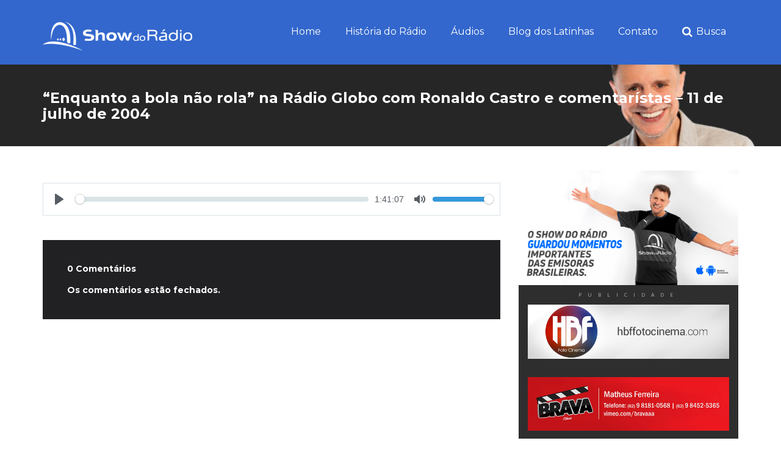

--- FILE ---
content_type: text/html; charset=UTF-8
request_url: https://showdoradio.com.br/radio-globo/enquanto-a-bola-nao-rola-do-dia-11-de-julho-de-2004/
body_size: 30652
content:
<!DOCTYPE html>
<html lang="pt">
<head>
<meta charset="utf-8">
<meta http-equiv="X-UA-Compatible" content="IE=edge">
<meta name="viewport" content="width=device-width, initial-scale=1">

<link rel="profile" href="http://gmpg.org/xfn/11" />
<meta http-equiv="Content-Type" content="text/html; charset=UTF-8" />
<title>  &#8220;Enquanto a bola não rola&#8221; na Rádio Globo com Ronaldo Castro e comentarístas &#8211; 11 de julho de 2004</title>
<link rel="stylesheet" type="text/css" media="all" href="https://showdoradio.com.br/wp-content/themes/showdoradio/style.css" />
<link rel="pingback" href="https://showdoradio.com.br/xmlrpc.php" />
<meta name='robots' content='max-image-preview:large' />
<script type="text/javascript">
/* <![CDATA[ */
window._wpemojiSettings = {"baseUrl":"https:\/\/s.w.org\/images\/core\/emoji\/14.0.0\/72x72\/","ext":".png","svgUrl":"https:\/\/s.w.org\/images\/core\/emoji\/14.0.0\/svg\/","svgExt":".svg","source":{"concatemoji":"https:\/\/showdoradio.com.br\/wp-includes\/js\/wp-emoji-release.min.js?ver=6.4.7"}};
/*! This file is auto-generated */
!function(i,n){var o,s,e;function c(e){try{var t={supportTests:e,timestamp:(new Date).valueOf()};sessionStorage.setItem(o,JSON.stringify(t))}catch(e){}}function p(e,t,n){e.clearRect(0,0,e.canvas.width,e.canvas.height),e.fillText(t,0,0);var t=new Uint32Array(e.getImageData(0,0,e.canvas.width,e.canvas.height).data),r=(e.clearRect(0,0,e.canvas.width,e.canvas.height),e.fillText(n,0,0),new Uint32Array(e.getImageData(0,0,e.canvas.width,e.canvas.height).data));return t.every(function(e,t){return e===r[t]})}function u(e,t,n){switch(t){case"flag":return n(e,"\ud83c\udff3\ufe0f\u200d\u26a7\ufe0f","\ud83c\udff3\ufe0f\u200b\u26a7\ufe0f")?!1:!n(e,"\ud83c\uddfa\ud83c\uddf3","\ud83c\uddfa\u200b\ud83c\uddf3")&&!n(e,"\ud83c\udff4\udb40\udc67\udb40\udc62\udb40\udc65\udb40\udc6e\udb40\udc67\udb40\udc7f","\ud83c\udff4\u200b\udb40\udc67\u200b\udb40\udc62\u200b\udb40\udc65\u200b\udb40\udc6e\u200b\udb40\udc67\u200b\udb40\udc7f");case"emoji":return!n(e,"\ud83e\udef1\ud83c\udffb\u200d\ud83e\udef2\ud83c\udfff","\ud83e\udef1\ud83c\udffb\u200b\ud83e\udef2\ud83c\udfff")}return!1}function f(e,t,n){var r="undefined"!=typeof WorkerGlobalScope&&self instanceof WorkerGlobalScope?new OffscreenCanvas(300,150):i.createElement("canvas"),a=r.getContext("2d",{willReadFrequently:!0}),o=(a.textBaseline="top",a.font="600 32px Arial",{});return e.forEach(function(e){o[e]=t(a,e,n)}),o}function t(e){var t=i.createElement("script");t.src=e,t.defer=!0,i.head.appendChild(t)}"undefined"!=typeof Promise&&(o="wpEmojiSettingsSupports",s=["flag","emoji"],n.supports={everything:!0,everythingExceptFlag:!0},e=new Promise(function(e){i.addEventListener("DOMContentLoaded",e,{once:!0})}),new Promise(function(t){var n=function(){try{var e=JSON.parse(sessionStorage.getItem(o));if("object"==typeof e&&"number"==typeof e.timestamp&&(new Date).valueOf()<e.timestamp+604800&&"object"==typeof e.supportTests)return e.supportTests}catch(e){}return null}();if(!n){if("undefined"!=typeof Worker&&"undefined"!=typeof OffscreenCanvas&&"undefined"!=typeof URL&&URL.createObjectURL&&"undefined"!=typeof Blob)try{var e="postMessage("+f.toString()+"("+[JSON.stringify(s),u.toString(),p.toString()].join(",")+"));",r=new Blob([e],{type:"text/javascript"}),a=new Worker(URL.createObjectURL(r),{name:"wpTestEmojiSupports"});return void(a.onmessage=function(e){c(n=e.data),a.terminate(),t(n)})}catch(e){}c(n=f(s,u,p))}t(n)}).then(function(e){for(var t in e)n.supports[t]=e[t],n.supports.everything=n.supports.everything&&n.supports[t],"flag"!==t&&(n.supports.everythingExceptFlag=n.supports.everythingExceptFlag&&n.supports[t]);n.supports.everythingExceptFlag=n.supports.everythingExceptFlag&&!n.supports.flag,n.DOMReady=!1,n.readyCallback=function(){n.DOMReady=!0}}).then(function(){return e}).then(function(){var e;n.supports.everything||(n.readyCallback(),(e=n.source||{}).concatemoji?t(e.concatemoji):e.wpemoji&&e.twemoji&&(t(e.twemoji),t(e.wpemoji)))}))}((window,document),window._wpemojiSettings);
/* ]]> */
</script>
<style id='wp-emoji-styles-inline-css' type='text/css'>

	img.wp-smiley, img.emoji {
		display: inline !important;
		border: none !important;
		box-shadow: none !important;
		height: 1em !important;
		width: 1em !important;
		margin: 0 0.07em !important;
		vertical-align: -0.1em !important;
		background: none !important;
		padding: 0 !important;
	}
</style>
<link rel='stylesheet' id='wp-block-library-css' href='https://showdoradio.com.br/wp-includes/css/dist/block-library/style.min.css?ver=6.4.7' type='text/css' media='all' />
<style id='classic-theme-styles-inline-css' type='text/css'>
/*! This file is auto-generated */
.wp-block-button__link{color:#fff;background-color:#32373c;border-radius:9999px;box-shadow:none;text-decoration:none;padding:calc(.667em + 2px) calc(1.333em + 2px);font-size:1.125em}.wp-block-file__button{background:#32373c;color:#fff;text-decoration:none}
</style>
<style id='global-styles-inline-css' type='text/css'>
body{--wp--preset--color--black: #000000;--wp--preset--color--cyan-bluish-gray: #abb8c3;--wp--preset--color--white: #ffffff;--wp--preset--color--pale-pink: #f78da7;--wp--preset--color--vivid-red: #cf2e2e;--wp--preset--color--luminous-vivid-orange: #ff6900;--wp--preset--color--luminous-vivid-amber: #fcb900;--wp--preset--color--light-green-cyan: #7bdcb5;--wp--preset--color--vivid-green-cyan: #00d084;--wp--preset--color--pale-cyan-blue: #8ed1fc;--wp--preset--color--vivid-cyan-blue: #0693e3;--wp--preset--color--vivid-purple: #9b51e0;--wp--preset--gradient--vivid-cyan-blue-to-vivid-purple: linear-gradient(135deg,rgba(6,147,227,1) 0%,rgb(155,81,224) 100%);--wp--preset--gradient--light-green-cyan-to-vivid-green-cyan: linear-gradient(135deg,rgb(122,220,180) 0%,rgb(0,208,130) 100%);--wp--preset--gradient--luminous-vivid-amber-to-luminous-vivid-orange: linear-gradient(135deg,rgba(252,185,0,1) 0%,rgba(255,105,0,1) 100%);--wp--preset--gradient--luminous-vivid-orange-to-vivid-red: linear-gradient(135deg,rgba(255,105,0,1) 0%,rgb(207,46,46) 100%);--wp--preset--gradient--very-light-gray-to-cyan-bluish-gray: linear-gradient(135deg,rgb(238,238,238) 0%,rgb(169,184,195) 100%);--wp--preset--gradient--cool-to-warm-spectrum: linear-gradient(135deg,rgb(74,234,220) 0%,rgb(151,120,209) 20%,rgb(207,42,186) 40%,rgb(238,44,130) 60%,rgb(251,105,98) 80%,rgb(254,248,76) 100%);--wp--preset--gradient--blush-light-purple: linear-gradient(135deg,rgb(255,206,236) 0%,rgb(152,150,240) 100%);--wp--preset--gradient--blush-bordeaux: linear-gradient(135deg,rgb(254,205,165) 0%,rgb(254,45,45) 50%,rgb(107,0,62) 100%);--wp--preset--gradient--luminous-dusk: linear-gradient(135deg,rgb(255,203,112) 0%,rgb(199,81,192) 50%,rgb(65,88,208) 100%);--wp--preset--gradient--pale-ocean: linear-gradient(135deg,rgb(255,245,203) 0%,rgb(182,227,212) 50%,rgb(51,167,181) 100%);--wp--preset--gradient--electric-grass: linear-gradient(135deg,rgb(202,248,128) 0%,rgb(113,206,126) 100%);--wp--preset--gradient--midnight: linear-gradient(135deg,rgb(2,3,129) 0%,rgb(40,116,252) 100%);--wp--preset--font-size--small: 13px;--wp--preset--font-size--medium: 20px;--wp--preset--font-size--large: 36px;--wp--preset--font-size--x-large: 42px;--wp--preset--spacing--20: 0.44rem;--wp--preset--spacing--30: 0.67rem;--wp--preset--spacing--40: 1rem;--wp--preset--spacing--50: 1.5rem;--wp--preset--spacing--60: 2.25rem;--wp--preset--spacing--70: 3.38rem;--wp--preset--spacing--80: 5.06rem;--wp--preset--shadow--natural: 6px 6px 9px rgba(0, 0, 0, 0.2);--wp--preset--shadow--deep: 12px 12px 50px rgba(0, 0, 0, 0.4);--wp--preset--shadow--sharp: 6px 6px 0px rgba(0, 0, 0, 0.2);--wp--preset--shadow--outlined: 6px 6px 0px -3px rgba(255, 255, 255, 1), 6px 6px rgba(0, 0, 0, 1);--wp--preset--shadow--crisp: 6px 6px 0px rgba(0, 0, 0, 1);}:where(.is-layout-flex){gap: 0.5em;}:where(.is-layout-grid){gap: 0.5em;}body .is-layout-flow > .alignleft{float: left;margin-inline-start: 0;margin-inline-end: 2em;}body .is-layout-flow > .alignright{float: right;margin-inline-start: 2em;margin-inline-end: 0;}body .is-layout-flow > .aligncenter{margin-left: auto !important;margin-right: auto !important;}body .is-layout-constrained > .alignleft{float: left;margin-inline-start: 0;margin-inline-end: 2em;}body .is-layout-constrained > .alignright{float: right;margin-inline-start: 2em;margin-inline-end: 0;}body .is-layout-constrained > .aligncenter{margin-left: auto !important;margin-right: auto !important;}body .is-layout-constrained > :where(:not(.alignleft):not(.alignright):not(.alignfull)){max-width: var(--wp--style--global--content-size);margin-left: auto !important;margin-right: auto !important;}body .is-layout-constrained > .alignwide{max-width: var(--wp--style--global--wide-size);}body .is-layout-flex{display: flex;}body .is-layout-flex{flex-wrap: wrap;align-items: center;}body .is-layout-flex > *{margin: 0;}body .is-layout-grid{display: grid;}body .is-layout-grid > *{margin: 0;}:where(.wp-block-columns.is-layout-flex){gap: 2em;}:where(.wp-block-columns.is-layout-grid){gap: 2em;}:where(.wp-block-post-template.is-layout-flex){gap: 1.25em;}:where(.wp-block-post-template.is-layout-grid){gap: 1.25em;}.has-black-color{color: var(--wp--preset--color--black) !important;}.has-cyan-bluish-gray-color{color: var(--wp--preset--color--cyan-bluish-gray) !important;}.has-white-color{color: var(--wp--preset--color--white) !important;}.has-pale-pink-color{color: var(--wp--preset--color--pale-pink) !important;}.has-vivid-red-color{color: var(--wp--preset--color--vivid-red) !important;}.has-luminous-vivid-orange-color{color: var(--wp--preset--color--luminous-vivid-orange) !important;}.has-luminous-vivid-amber-color{color: var(--wp--preset--color--luminous-vivid-amber) !important;}.has-light-green-cyan-color{color: var(--wp--preset--color--light-green-cyan) !important;}.has-vivid-green-cyan-color{color: var(--wp--preset--color--vivid-green-cyan) !important;}.has-pale-cyan-blue-color{color: var(--wp--preset--color--pale-cyan-blue) !important;}.has-vivid-cyan-blue-color{color: var(--wp--preset--color--vivid-cyan-blue) !important;}.has-vivid-purple-color{color: var(--wp--preset--color--vivid-purple) !important;}.has-black-background-color{background-color: var(--wp--preset--color--black) !important;}.has-cyan-bluish-gray-background-color{background-color: var(--wp--preset--color--cyan-bluish-gray) !important;}.has-white-background-color{background-color: var(--wp--preset--color--white) !important;}.has-pale-pink-background-color{background-color: var(--wp--preset--color--pale-pink) !important;}.has-vivid-red-background-color{background-color: var(--wp--preset--color--vivid-red) !important;}.has-luminous-vivid-orange-background-color{background-color: var(--wp--preset--color--luminous-vivid-orange) !important;}.has-luminous-vivid-amber-background-color{background-color: var(--wp--preset--color--luminous-vivid-amber) !important;}.has-light-green-cyan-background-color{background-color: var(--wp--preset--color--light-green-cyan) !important;}.has-vivid-green-cyan-background-color{background-color: var(--wp--preset--color--vivid-green-cyan) !important;}.has-pale-cyan-blue-background-color{background-color: var(--wp--preset--color--pale-cyan-blue) !important;}.has-vivid-cyan-blue-background-color{background-color: var(--wp--preset--color--vivid-cyan-blue) !important;}.has-vivid-purple-background-color{background-color: var(--wp--preset--color--vivid-purple) !important;}.has-black-border-color{border-color: var(--wp--preset--color--black) !important;}.has-cyan-bluish-gray-border-color{border-color: var(--wp--preset--color--cyan-bluish-gray) !important;}.has-white-border-color{border-color: var(--wp--preset--color--white) !important;}.has-pale-pink-border-color{border-color: var(--wp--preset--color--pale-pink) !important;}.has-vivid-red-border-color{border-color: var(--wp--preset--color--vivid-red) !important;}.has-luminous-vivid-orange-border-color{border-color: var(--wp--preset--color--luminous-vivid-orange) !important;}.has-luminous-vivid-amber-border-color{border-color: var(--wp--preset--color--luminous-vivid-amber) !important;}.has-light-green-cyan-border-color{border-color: var(--wp--preset--color--light-green-cyan) !important;}.has-vivid-green-cyan-border-color{border-color: var(--wp--preset--color--vivid-green-cyan) !important;}.has-pale-cyan-blue-border-color{border-color: var(--wp--preset--color--pale-cyan-blue) !important;}.has-vivid-cyan-blue-border-color{border-color: var(--wp--preset--color--vivid-cyan-blue) !important;}.has-vivid-purple-border-color{border-color: var(--wp--preset--color--vivid-purple) !important;}.has-vivid-cyan-blue-to-vivid-purple-gradient-background{background: var(--wp--preset--gradient--vivid-cyan-blue-to-vivid-purple) !important;}.has-light-green-cyan-to-vivid-green-cyan-gradient-background{background: var(--wp--preset--gradient--light-green-cyan-to-vivid-green-cyan) !important;}.has-luminous-vivid-amber-to-luminous-vivid-orange-gradient-background{background: var(--wp--preset--gradient--luminous-vivid-amber-to-luminous-vivid-orange) !important;}.has-luminous-vivid-orange-to-vivid-red-gradient-background{background: var(--wp--preset--gradient--luminous-vivid-orange-to-vivid-red) !important;}.has-very-light-gray-to-cyan-bluish-gray-gradient-background{background: var(--wp--preset--gradient--very-light-gray-to-cyan-bluish-gray) !important;}.has-cool-to-warm-spectrum-gradient-background{background: var(--wp--preset--gradient--cool-to-warm-spectrum) !important;}.has-blush-light-purple-gradient-background{background: var(--wp--preset--gradient--blush-light-purple) !important;}.has-blush-bordeaux-gradient-background{background: var(--wp--preset--gradient--blush-bordeaux) !important;}.has-luminous-dusk-gradient-background{background: var(--wp--preset--gradient--luminous-dusk) !important;}.has-pale-ocean-gradient-background{background: var(--wp--preset--gradient--pale-ocean) !important;}.has-electric-grass-gradient-background{background: var(--wp--preset--gradient--electric-grass) !important;}.has-midnight-gradient-background{background: var(--wp--preset--gradient--midnight) !important;}.has-small-font-size{font-size: var(--wp--preset--font-size--small) !important;}.has-medium-font-size{font-size: var(--wp--preset--font-size--medium) !important;}.has-large-font-size{font-size: var(--wp--preset--font-size--large) !important;}.has-x-large-font-size{font-size: var(--wp--preset--font-size--x-large) !important;}
.wp-block-navigation a:where(:not(.wp-element-button)){color: inherit;}
:where(.wp-block-post-template.is-layout-flex){gap: 1.25em;}:where(.wp-block-post-template.is-layout-grid){gap: 1.25em;}
:where(.wp-block-columns.is-layout-flex){gap: 2em;}:where(.wp-block-columns.is-layout-grid){gap: 2em;}
.wp-block-pullquote{font-size: 1.5em;line-height: 1.6;}
</style>
<link rel='stylesheet' id='rs-plugin-settings-css' href='https://showdoradio.com.br/wp-content/plugins/revslider/public/assets/css/settings.css?ver=5.4.8.1' type='text/css' media='all' />
<style id='rs-plugin-settings-inline-css' type='text/css'>
#rs-demo-id {}
</style>
<script type="text/javascript" src="https://showdoradio.com.br/wp-includes/js/jquery/jquery.min.js?ver=3.7.1" id="jquery-core-js"></script>
<script type="text/javascript" src="https://showdoradio.com.br/wp-includes/js/jquery/jquery-migrate.min.js?ver=3.4.1" id="jquery-migrate-js"></script>
<link rel="https://api.w.org/" href="https://showdoradio.com.br/wp-json/" /><link rel="alternate" type="application/json" href="https://showdoradio.com.br/wp-json/wp/v2/posts/7659" /><link rel="EditURI" type="application/rsd+xml" title="RSD" href="https://showdoradio.com.br/xmlrpc.php?rsd" />
<meta name="generator" content="WordPress 6.4.7" />
<link rel="canonical" href="https://showdoradio.com.br/radio-globo/enquanto-a-bola-nao-rola-do-dia-11-de-julho-de-2004/" />
<link rel='shortlink' href='https://showdoradio.com.br/?p=7659' />
<link rel="alternate" type="application/json+oembed" href="https://showdoradio.com.br/wp-json/oembed/1.0/embed?url=https%3A%2F%2Fshowdoradio.com.br%2Fradio-globo%2Fenquanto-a-bola-nao-rola-do-dia-11-de-julho-de-2004%2F" />
<link rel="alternate" type="text/xml+oembed" href="https://showdoradio.com.br/wp-json/oembed/1.0/embed?url=https%3A%2F%2Fshowdoradio.com.br%2Fradio-globo%2Fenquanto-a-bola-nao-rola-do-dia-11-de-julho-de-2004%2F&#038;format=xml" />
<meta name="generator" content="Powered by Slider Revolution 5.4.8.1 - responsive, Mobile-Friendly Slider Plugin for WordPress with comfortable drag and drop interface." />
<script type="text/javascript">function setREVStartSize(e){									
						try{ e.c=jQuery(e.c);var i=jQuery(window).width(),t=9999,r=0,n=0,l=0,f=0,s=0,h=0;
							if(e.responsiveLevels&&(jQuery.each(e.responsiveLevels,function(e,f){f>i&&(t=r=f,l=e),i>f&&f>r&&(r=f,n=e)}),t>r&&(l=n)),f=e.gridheight[l]||e.gridheight[0]||e.gridheight,s=e.gridwidth[l]||e.gridwidth[0]||e.gridwidth,h=i/s,h=h>1?1:h,f=Math.round(h*f),"fullscreen"==e.sliderLayout){var u=(e.c.width(),jQuery(window).height());if(void 0!=e.fullScreenOffsetContainer){var c=e.fullScreenOffsetContainer.split(",");if (c) jQuery.each(c,function(e,i){u=jQuery(i).length>0?u-jQuery(i).outerHeight(!0):u}),e.fullScreenOffset.split("%").length>1&&void 0!=e.fullScreenOffset&&e.fullScreenOffset.length>0?u-=jQuery(window).height()*parseInt(e.fullScreenOffset,0)/100:void 0!=e.fullScreenOffset&&e.fullScreenOffset.length>0&&(u-=parseInt(e.fullScreenOffset,0))}f=u}else void 0!=e.minHeight&&f<e.minHeight&&(f=e.minHeight);e.c.closest(".rev_slider_wrapper").css({height:f})					
						}catch(d){console.log("Failure at Presize of Slider:"+d)}						
					};</script>

<!-- Bootstrap Core CSS -->
<link href="https://showdoradio.com.br/wp-content/themes/showdoradio/css/bootstrap.min.css" rel="stylesheet">

<script src="https://showdoradio.com.br/wp-content/themes/showdoradio/js/jquery-1.11.3.min.js"></script>

<!-- Custom CSS -->
<link href="https://showdoradio.com.br/wp-content/themes/showdoradio/css/font-awesome.min.css" rel="stylesheet" type="text/css">
<link href="https://showdoradio.com.br/wp-content/themes/showdoradio/css/ionicons.min.css" rel="stylesheet">
<link href="https://showdoradio.com.br/wp-content/themes/showdoradio/css/main.css" rel="stylesheet">
<link href="https://showdoradio.com.br/wp-content/themes/showdoradio/style.css" rel="stylesheet">
<link href="https://showdoradio.com.br/wp-content/themes/showdoradio/css/responsive.css" rel="stylesheet">

<!-- JavaScripts -->
<script src="https://showdoradio.com.br/wp-content/themes/showdoradio/js/modernizr.js"></script>

<!-- Online Fonts -->
<link href='https://fonts.googleapis.com/css?family=Montserrat:400,700' rel='stylesheet' type='text/css'>
<link href='https://fonts.googleapis.com/css?family=Lato:400,300,100,700,900' rel='stylesheet' type='text/css'>

</head>

<style>
.search{width:100%;background:url('https://showdoradio.com.br//wp-content/themes/showdoradio/images/bg_search.png');background-position: right;transition:0.5s;padding-top:20px;margin-top:-84px}
.search input.busca{width:100%;height:40px;border-radius:0;padding:3px 15px;transition:0.5s;background-color:#FFFFFF;border:0;margin-bottom:20px}
.submit_form{width:100%;height:40px;text-align:center;background:#3367cd;margin-bottom:20px;padding-top:10px;color:#FFF;transition:0.3s}
.submit_form:hover{background:#EEEEEE;color:#3367cd}
.close_form{width:100%;height:40px;background:#FF3300;text-align:center;padding:10px;margin-bottom:20px;color:#FFF;transition:0.3s}
.close_form:hover{background:#333;color:#FF3300}
</style>

<div id="search" class="search">
	<div class="container">
    <table width="100%">
      <tr>
        <td width="80%">
          <form method="get" id="searchform" action="https://showdoradio.com.br/">
              <input class="busca" type="text" id="busca" class="field" name="s" id="s" placeholder="Busca"/>
          </form>
        </td>
        <td width="10%">
          <a href="javascript:{}" onclick="document.getElementById('searchform').submit(); return false"><div class="submit_form"><i class="fa fa-search"></i></div></a>
        </td>
        <td width="10%">
          <a href="javascript:showDiv()"><div class="close_form"><strong>X</strong></div></a>
        </td>
      </tr>
    </table>
  </div>
</div>

<script type="text/javascript" language="javascript">
var isOpen = false;
function showDiv(){
	if(isOpen){
		document.getElementById('search').style.marginTop = '-84px';
	}else{
		document.getElementById('search').style.marginTop = '0px';
	}
	isOpen = !isOpen;
}
</script>

<body class="dark-layout">

<!-- Wrap -->
<div id="wrap">

  <!-- header -->
  <header>
    <div class="container">
      <!-- Logo -->
      <div class="logo"> <a href="https://showdoradio.com.br/"><img class="img-responsive" src="https://showdoradio.com.br/wp-content/themes/showdoradio/images/logo-light.png" alt="" ></a> </div>
      <!-- Navigation -->
      <nav class="navbar">
        <!-- NAV -->
        <ul class="nav ownmenu">
          <li> <a href="https://showdoradio.com.br/">Home</a> </li>
          <li> <a href="https://showdoradio.com.br/historia-do-radio">História do Rádio</a> </li>
          <li> <a href="https://showdoradio.com.br/audios">Áudios</a>
            <ul class="dropdown animated-3s fadeIn">
              <li> <a href="https://showdoradio.com.br/radio-globo">Rádio Globo</a></li>
              <li> <a href="https://showdoradio.com.br/o-globo-no-ar">O Globo no Ar</a></li>
              <li> <a href="https://showdoradio.com.br/entrevistas">Entrevistas</a></li>
              <li> <a href="https://showdoradio.com.br/radio-jornal-do-brasil">Rádio Jornal do Brasil</a></li>
              <li> <a href="https://showdoradio.com.br/radio-k-do-brasil">Rádio K do Brasil</a></li>
              <li> <a href="https://showdoradio.com.br/falha-nossa">Falha Nossa</a></li>
              <li> <a href="https://showdoradio.com.br/audios-do-brasil">Áudios do Brasil</a></li>
              <li> <a href="https://showdoradio.com.br/audios-goianos">Áudios Goianos</a></li>
              <li> <a href="https://showdoradio.com.br/radio-brasil-central">Rádio Brasil Central</a></li>
              <li> <a href="https://showdoradio.com.br/radio-mundial">Rádio Mundial</a></li>
              <li> <a href="https://showdoradio.com.br/radio-tupi">Rádio Tupi</a></li>
              <li> <a href="https://showdoradio.com.br/gols-inesqueciveis">Gols Inesquecíveis</a></li>
              <li> <a href="https://showdoradio.com.br/audios-gerais">Áudios Gerais</a></li>
            </ul>
          </li>
          <li> <a href="https://showdoradio.com.br/">Blog dos Latinhas</a>
            <ul class="dropdown animated-3s fadeIn">
              <li> <a href="https://showdoradio.com.br/artigos">Artigos</a></li>
              <li> <a href="https://showdoradio.com.br/noticias">Notícias</a></li>
              <li> <a href="https://showdoradio.com.br/fizeram-historia">Fizeram História</a></li>
              <li> <a href="https://showdoradio.com.br/papo-de-radio">Papo de Rádio</a></li>
            </ul>
          </li>
          <li> <a href="https://showdoradio.com.br/">Contato </a> </li>
          <li> <a href="javascript:showDiv()">Busca <i style="color:FFFFFF" class="fa fa-search"></i></a>
        </ul>
      </nav>
    </div>
  </header>

  <!-- Content -->
  <div id="content">

    <!-- Bnr Head -->
    <section class="bnr-head">
      <div class="container"></div>
    </section>

<div class="col-sm-12 tt-pages">
  <div class="container">
    <div class="row">
      <div class="col-md-12">
        <h1 style="color:#FFFFFF;padding-top:22px;font-size:24px">&#8220;Enquanto a bola não rola&#8221; na Rádio Globo com Ronaldo Castro e comentarístas &#8211; 11 de julho de 2004</h1>
      </div>
    </div>
  </div>
</div>

<!-- Content -->
<div id="content">

  <!-- About -->
  <section class="padding-top-40 padding-bottom-80 about-page">
    <div class="container">
      <div class="row">
        <!-- About text -->
        <div class="col-md-8">
          <style>
            .col-md-8 p {color:#999 !important}
          </style>
          <h4></h4>

          
          <link rel="stylesheet" href="https://showdoradio.com.br/wp-content/themes/showdoradio/css/plyr.css">

                      <audio controls>
              <source src="http://showdoradio.com.br/wp-content/uploads/2018/09/enquanto-a-bola-nao-rola-do-dia-11-de-julho-de-2004.mp3" type="audio/mp3">
            </audio>
          
          <script src="https://showdoradio.com.br/wp-content/themes/showdoradio/js/plyr.js"></script>
          <script>plyr.setup();</script>

          
          <br><br>

          <div class="comments_box">
<div id="comments">
    <h3>0 Comentários</h3>

    
            <h3>Os comentários estão fechados.</h3>
</div>
</div>

          
        </div>

        <div class="col-md-4 col-sm-12 col-xs-12">

                    
            <div class="col-sm-12" style='margin:0;padding:0'><img src='https://showdoradio.com.br/wp-content/themes/showdoradio/images/baixe-app-show-do-radio.jpg' width='100%'></div>
          </a>
          <div class="col-sm-12" style="background-color:#2e2e2e;padding-bottom:10px">
            <p style="letter-spacing:10px;text-align:center;font-size:8px;margin: 5px 0 -10px 0">PUBLICIDADE</p>
                          <div class="col-sm-12" style="padding: 15px 0">
                <img src="https://showdoradio.com.br/wp-content/uploads/2017/12/hbf.jpg" width="100%">
              </div>
                          <div class="col-sm-12" style="padding: 15px 0">
                <img src="https://showdoradio.com.br/wp-content/uploads/2017/12/brava.jpg" width="100%">
              </div>
                          <div class="col-sm-12" style="padding: 15px 0">
                <img src="https://showdoradio.com.br/wp-content/uploads/2017/12/banner-pf.jpg" width="100%">
              </div>
                          <div class="col-sm-12" style="padding: 15px 0">
                <img src="https://showdoradio.com.br/wp-content/uploads/2017/08/casa-da-midia.jpg" width="100%">
              </div>
                      </div>

          <!-- Personal Info -->
          <div class="col-xs-12" style="background-color:#ff6600">
              <h4 style=color:#FFF>Últimas Postagens</h4>
              <br>
                              <a href="https://showdoradio.com.br/noticias/morre-aos-92-anos-leo-batista-a-voz-marcante-da-tv-como-dizia-o-luiz-roberto/">
                  <span style="font-size:14px;color:#FFF"><i style="font-size:16px" class="fa fa-angle-double-right"></i> Morre aos 92 anos Léo Batista a voz marcante da Tv como dizia o Luiz Roberto.<hr style="border-top: 1px dotted #ff893a"></span>
                </a>
                              <a href="https://showdoradio.com.br/o-globo-no-ar/o-seu-redator-chefe-com-carlos-bianchini-e-leo-batista-1976/">
                  <span style="font-size:14px;color:#FFF"><i style="font-size:16px" class="fa fa-angle-double-right"></i> O Seu Redator Chefe com Carlos Bianchini e Leo Batista 1976<hr style="border-top: 1px dotted #ff893a"></span>
                </a>
                              <a href="https://showdoradio.com.br/radio-globo/em-2006-roberto-canazio-voltava-para-a-radio-globo-e-voce-vai-ouvir-aqui-era-a-globo-brasil-a-inesquecivel-radio-globo-dos-bons-tempos/">
                  <span style="font-size:14px;color:#FFF"><i style="font-size:16px" class="fa fa-angle-double-right"></i> Em 2006 Roberto Canázio voltava para a Rádio Globo e você vai ouvir aqui.Era a Globo Brasil a inesquecível Rádio Globo dos bons tempos.<hr style="border-top: 1px dotted #ff893a"></span>
                </a>
                              <a href="https://showdoradio.com.br/radio-tupi/sentinelas-da-tupi-com-valeria-marques-morte-do-craque-maradona-25112020/">
                  <span style="font-size:14px;color:#FFF"><i style="font-size:16px" class="fa fa-angle-double-right"></i> Sentinelas da Tupi com Valéria Marques- Morte do craque Maradona-25/11/2020<hr style="border-top: 1px dotted #ff893a"></span>
                </a>
                              <a href="https://showdoradio.com.br/artigos/morre-alfredo-raimundo-o-homem-que-colocou-a-super-tupi-do-rio-na-lideranca-do-segmento-popular/">
                  <span style="font-size:14px;color:#FFF"><i style="font-size:16px" class="fa fa-angle-double-right"></i> MORRE ALFREDO RAIMUNDO O HOMEM QUE COLOCOU A SUPER TUPI DO RIO NA LIDERANÇA DO SEGMENTO POPULAR.<hr style="border-top: 1px dotted #ff893a"></span>
                </a>
                        </div>

        </div>
      </div>
    </div>
  </section>
</div>

<!--======= RIGHTS =========-->
<div class="rights">
<div class="container">
  <div class="row">
    <div class="col-md-6">
      <p>© Copyright Show do Rádio. Todos direitos reservados.<br>
        Desenvolvido por Alisson Martins</p>
    </div>
    <div class="col-md-6">
      <ul class="social_icons">
        <li><a href="#."><i class="fa fa-facebook"></i> </a></li>
        <li><a href="#."><i class="fa fa-twitter"></i> </a></li>
        <li><a href="#."><i class="fa fa-instagram"></i> </a></li>
      </ul>
    </div>
  </div>
</div>
</div>
</div>

<script src="https://code.jquery.com/jquery-3.1.1.min.js"></script>
<script src="https://showdoradio.com.br/wp-content/themes/showdoradio/js/bootstrap.min.js"></script>
<script src="https://showdoradio.com.br/wp-content/themes/showdoradio/js/own-menu.js"></script>
<script src="https://showdoradio.com.br/wp-content/themes/showdoradio/js/jquery.magnific-popup.min.js"></script>
<script src="https://showdoradio.com.br/wp-content/themes/showdoradio/js/jquery.isotope.min.js"></script>
<script src="https://showdoradio.com.br/wp-content/themes/showdoradio/js/owl.carousel.min.js"></script>
<script src="https://showdoradio.com.br/wp-content/themes/showdoradio/js/main.js"></script>
</body>
</html>

<script type="text/javascript" src="https://showdoradio.com.br/wp-includes/js/comment-reply.min.js?ver=6.4.7" id="comment-reply-js" async="async" data-wp-strategy="async"></script>
<script type="text/javascript" src="https://showdoradio.com.br/wp-content/plugins/revslider/public/assets/js/jquery.themepunch.tools.min.js?ver=5.4.8.1" id="tp-tools-js"></script>
<script type="text/javascript" src="https://showdoradio.com.br/wp-content/plugins/revslider/public/assets/js/jquery.themepunch.revolution.min.js?ver=5.4.8.1" id="revmin-js"></script>


--- FILE ---
content_type: text/css
request_url: https://showdoradio.com.br/wp-content/themes/showdoradio/style.css
body_size: 41932
content:
/*
Theme Name: Show do Rádio
Theme URI: http://www.showdoradio.com.br/
Description: Theme desenvolvido para Paulo Francisco do Show do Rádio.
Version: 1.0
Author: Alisson S. Martins
Author URI: http://www.alissondesign.com/
Tags: show, rádio, globo, rio, entrevistas, áudios, gravações, rádio.
Text Domain: showdoradio
*/

.tt-pages{padding-bottom: 30px;background-image: url(../showdoradio/images/top-pages-black.jpg); background-position: right bottom;background-size: cover}

#comments{
		padding: 20px 40px;
		background: #212123;
    }

#comments h3{
    font-size:14px;
    margin:20px 0;
    }

#comments p{
    color:#666666;
    }

#comments, #author{width:100%}

.comment-author, .vcard{color:#FF6600 !important; padding-top: 30px}

.comment-meta a{color: #FFFFFF !important;font-size:10px}

.comment-reply-link{color:#FFFFFF;background:#363636;padding:4px 10px}

ol.commentlist{
    list-style:none;
    }

ol.commentlist li{
    margin-bottom:30px;
    }

ol.commentlist ul{
    margin:0px;
    }

ol.commentlist ul li{
    margin:20px 20px 20px 40px;
    }

#respond{
    margin:0 0 30px 0;
    clear:both;
    }

#respond form label{
		color:#FFFFFF;
    }

#respond form input{
    width:100%;
		padding: 10px;
    margin-bottom:10px;
		background: #363636;
		border:0;
    }

#respond form text{
    width:100%;
		padding: 10px;
    margin-bottom:10px;
		background: #363636;
		border:0;
    }

#respond form textarea{
		width:100%;
		padding: 10px;
    height:100px;
    margin-bottom:10px;
		background: #363636;
		border:0;
    }

#respond form input.commentsubmit{
		background:#FF6600;
		color:#FFF;
		border:0;
		padding: 10px 50px;
    }


@import url("../fonts/montserrat-fonts.css");
@import url("animate.css");
/*=======================================================
      THEME STYLING START
========================================================*/
* {
	margin: 0px;
	padding: 0px;
}
body {
	background: #FFF;
	font-weight: normal;
	position: relative;
	font-size: 14px;
	font-family: 'Montserrat', sans-serif;
}

/*=======================================================
      WRAPPER
========================================================*/
#wrap {
	position: relative;
	width: 100%;
	overflow: hidden;
}
/*=======================================================
      HEADINGS
========================================================*/
h1, h2, h3, h4, h5, h6 {
	font-weight: normal;
	color: #252525;
	font-family: 'Montserrat', sans-serif;
	font-weight: bold;
	letter-spacing: 0px;
}
h1 {
	font-size: 42px;
}
h2 {
	font-size: 36px;
}
h3 {
	font-size: 30px;
}
h4 {
	font-size: 24px;
}
h5 {
	font-size: 18px;
}
h6 {
	font-size: 16px;
	font-weight: bold;
}
p {
	font-weight: 400;
	color: #6f6f6f;
	font-family: 'Lato', sans-serif;
	line-height: 22px;
	font-size: 14px;
	text-rendering: optimizeLegibility;
}
a {
	-webkit-transition: all 0.4s ease-in-out;
	-moz-transition: all 0.4s ease-in-out;
	-o-transition: all 0.4s ease-in-out;
	-ms-transition: all 0.4s ease-in-out;
	transition: all 0.4s ease-in-out;
	text-decoration: none !important;
}
img {
	-webkit-transition: 0.4s ease-in-out;
	-moz-transition: 0.4s ease-in-out;
	-ms-transition: 0.4s ease-in-out;
	-o-transition: 0.4s ease-in-out;
	transition: 0.4s ease-in-out;
	display: inline-block !important;
}
ul {
	margin-bottom: 0px;
}
li {
	list-style: none;
}
a {
	text-decoration: none;
	color: #141414;
}
p.intro-small {
	width: 80%;
	margin: 0 auto;
}
.text-transform-none {
	text-transform: none !important;
}
.text-white {
	color: #fff !important;
}
.text-bold {
	font-weight: bold !important;
}
.text-normal {
	font-weight: normal !important;
}
.font-12px {
	font-size: 12px !important;
}
.font-14px {
	font-size: 14px !important;
}
.font-16px {
	font-size: 16px !important;
}
.font-18px {
	font-size: 18px !important;
}
.font-20px {
	font-size: 20px !important;
}
.font-bold {
	font-weight: bold !important;
}
.font-normal {
	font-weight: normal !important;
}
.white-text {
	color: #fff !important;
}
.font-italic {
	font-style: italic;
}
.font-bold {
	font-weight: bold !important;
}
a:hover, a:focus {
	color: #00b1f1;
}
.primary-color {
	color: #08ada7 !important;
}
.border-bottom-1 {
	border-bottom: 1px solid #ededed;
}
.position-center-center {
	left: 50%;
	position: absolute;
	top: 50%;
	-webkit-transform: translate(-50%, -50%);
	-moz-transform: translate(-50%, -50%);
	-ms-transform: translate(-50%, -50%);
	transform: translate(-50%, -50%);
}
.font-lota {
	font-family: 'Lato', sans-serif;
}
.font-montserrat {
	font-family: 'Montserrat', sans-serif;
}
.font-montserrat {
	font-family: 'Montserrat', sans-serif;
}
.font-hair-line {
	font-family: 'montserrathairline';
}
.font-light {
	font-family: 'montserratlight';
}
.font-regular {
	font-family: 'montserratregular';
}
.font-extra-bold {
	font-family: 'montserratbold';
}
.white-bg {
	background: #fff !important;
}
.relative {
	position: relative;
}
.line-height-24 {
	line-height: 24px !important;
}
.line-height-22 {
	line-height: 22px !important;
}
.line-height-26 {
	line-height: 26px !important;
}
.dark-text p {
	color: #141414;
}
.light-gray-bg {
	background: #f6f7f8 !important;
}
.customcolor1 {
	color: #448aff;
}
/*=======================================================
      BTN STYLE
========================================================*/
.btn {
	border: none;
	color: #fff;
	display: inline-block;
	padding: 2px 21px;
	font-weight: normal;
	font-size: 14px;
	border-radius: 0px;
	font-family: 'Montserrat', sans-serif;
	line-height: 40px;
	background: rgba(0,0,0,0.6);
	position: relative;
	z-index: 1;
}
.btn:hover {
	background: #000;
	color: #fff;
}
.btn-white {
	background: #fff;
	color: #ab4e52 !important;
}
.btn-white:hover {
	background: #ab4e52;
	color: #fff !important;
}
.tp-caption .btn {
	display: inline-block;
}
.btn-1 {
	font-family: 'Montserrat', sans-serif;
	border: 1px solid #965452;
	border-left: none;
	border-right: none;
	border-top-color: transparent;
	text-transform: uppercase;
	font-size: 10px;
	display: inline-block;
	padding: 10px;
	letter-spacing: 1px;
	color: #965452;
}
.btn-1 i {
	font-size: 10px;
	margin-left: 20px;
}
.btn-1.btn-2 {
	border-bottom-color: transparent;
	border-top: 1px solid #965452;
}
.btn-1:hover {
	color: #fff;
	background: #965452;
}
.parallax-bg {
	background-size: cover !important;
}
section {
	position: relative;
	overflow: hidden;
	width: 100%;
	background: #fff;
}
.text-shadow {
	text-shadow: 3px 0px 5px rgba(0,0,0,0.5);
}
.text-shadow-1 {
	text-shadow: 2px 3px 0 rgba(0,0,0,0.5);
}
.home-slider {
	position: relative;
}
/*=======================================================
      HEADER
========================================================*/
header {
	width: 100%;
	z-index: 99;
	position: absolute;
	background: #fff;
	padding: 40px 0;
	/* Permalink - use to edit and share this gradient: http://colorzilla.com/gradient-editor/#ffffff+0,ffffff+100&0.5+0,0+100 */
	background: -moz-linear-gradient(top, rgba(255,255,255,0.5) 0%, rgba(255,255,255,0) 100%); /* FF3.6-15 */
	background: -webkit-linear-gradient(top, rgba(255,255,255,0.5) 0%, rgba(255,255,255,0) 100%); /* Chrome10-25,Safari5.1-6 */
	background: linear-gradient(to bottom, rgba(255,255,255,0.5) 0%, rgba(255,255,255,0) 100%); /* W3C, IE10+, FF16+, Chrome26+, Opera12+, Safari7+ */
 filter: progid:DXImageTransform.Microsoft.gradient( startColorstr='#80ffffff', endColorstr='#00ffffff', GradientType=0 ); /* IE6-9 */
}
header .navbar {
	border: none;
	margin: 0px;
	padding: 0px;
	border-radius: 0px;
	text-align: center;
	width: 70%;
	float: right;
}
header .logo {
	float: left;
	position: relative;
}
header .logo img {
	z-index: 3;
	position: relative;
}
.sticky-wrapper {
	height: auto !important;
}
header .navbar {
	min-height: auto;
	margin-top: 5px;
	-webkit-transition: 0.4s ease-in-out;
	-moz-transition: 0.4s ease-in-out;
	-ms-transition: 0.4s ease-in-out;
	-o-transition: 0.4s ease-in-out;
	transition: 0.4s ease-in-out;
}
header .navbar li {
	display: inline-block;
	float: left;
	margin: 0 20px;
	position: relative;
}
header .sticky {
	width: 100%;
	-webkit-transition: 0.4s ease-in-out;
	-moz-transition: 0.4s ease-in-out;
	-ms-transition: 0.4s ease-in-out;
	-o-transition: 0.4s ease-in-out;
	transition: 0.4s ease-in-out;
}
header .navbar li a {
	font-size: 16px;
	color: #2d3a4b;
	font-weight: normal;
	padding: 0px 0px;
	padding-bottom: 10px;
	letter-spacing: 0px;
	text-transform: none;
	border-bottom: 3px solid;
	border-color: transparent;
}
header .nav .active a{
	background: none;
	color: #3367cd !important;
	border-bottom-color: #3367cd;
}
header .nav>li>a:focus, .nav>li>a:hover {
	background: none;
	color: #ff6600 !important;
	border-bottom-color: #ff6600;
}
.ownmenu ul.dropdown {
	background: #222;
	padding: 0px;
}
.ownmenu ul.dropdown li {
	margin: 0px;
}
.ownmenu ul.dropdown li {
	position: relative;
	z-index: 2;
}
.ownmenu ul.dropdown li a {
	z-index: 1;
	position: relative;
}
.ownmenu ul.dropdown li a:before {
	background: #ab4e52;
	content: "";
	width: 0px;
	height: 100%;
	top: 0px;
	margin: 0px;
	z-index: -1;
	left: 0px;
}
.ownmenu ul.dropdown li a:hover:before {
	width: 100%;
}
.ownmenu ul.dropdown li a {
	padding: 2px 20px;
	font-size: 12px;
	font-weight: normal;
	line-height: 34px;
	border-bottom: 1px solid rgba(255,255,255,0.1);
}
.ownmenu ul.dropdown li a:hover {
	border-bottom: 1px solid #3367cd;
}
.ownmenu ul.dropdown {
	top: 36px;
}
.ownmenu {
	float: right;
}
.nav-right i {
	font-size: 20px;
}
.nav-right .navbar-right li {
	margin: 0 10px;
}
.nav-right {
	float: right;
	margin-top: 15px;
	position: relative;
}
header .social_icons {
	float: right;
	color: #fff;
	margin-top: 20px;
}
header .social_icons a {
	color: #fff;
	margin-left: 10px;
}
header .social_icons a:hover {
	color: #ab4e52;
}
.heading {
	margin: 0px;
	margin-bottom: 30px;
}
.featured .cover-al span {
	display: inline-block;
	width: 100%;
}
.featured .cover-al .btn {
	margin-top: 20px;
}
.featured .cover-al .btn:hover {
	background: #3367cd;
}
.bnr-head {
	background: #3367cd;
	min-height: 110px;
	text-align: center;
}
.bnr-head h3 {
	margin-bottom: 30px;
	margin-top: 80px;
	font-size: 38px;
}
.bnr-head p {
	margin: 0 auto;
	max-width: 590px;
	font-size: 15px;
	color: #fff !important;
}
.bnr-head .btn {
	background: #3367cd;
	color: #fff;
	margin: 0 10px;
	margin-top: 30px;
}
.bnr-head .btn.btn-trans {
	background: rgba(255,255,255,0.5);
}
.bnr-head .btn:hover {
	background: #333;
}
.destaque-da-semana {
	background: #3367cd;
	padding: 60px 0;
}
.twitter {
	background: #3367cd;
	padding: 40px 0;
}
.blog-dos-latinhas, .audios {
	background: url(../showdoradio/images/bg_audios.jpg);
	padding: 80px 0;
}
.amigos-do-radio {
	background: url(../showdoradio/images/bg_amigos.jpg);
	padding: 80px 0;
}
.main-heading {
	text-align: center;
	margin-bottom: 40px;
}
.main-heading h3 {
	font-size: 28px;
	text-transform: uppercase;
	margin: 0px;
	margin-bottom: 10px;
}
.main-heading hr {
	border: none;
	background: #3367cd;
	height: 3px;
	width: 100px;
	margin: 0 auto;
}
.discover-music li {
	margin-bottom: 30px;
}
.discover-music img {
	width: 100%;
}
.discover-music h6 {
	color: #fff;
	font-size: 18px;
	background: #261e32;
	text-align: center;
	margin: 0px;
	padding: 15px 0;
	font-weight: normal;
}

.pic-dis.discover-music a {
	color: #fff;
	font-size: 18px;
	background: #1e1e1e;
	text-align: center;
	margin: 0px;
	padding: 15px 0;
	display: inline-block;
	width: 100%;
	font-weight: normal;
}
.pic-dis.discover-music a:hover {
	background: #3367cd;
}
.filter-index .item-name h6 {
	padding: 0px;
}
.filter-index .item-name span {
	text-transform: uppercase;
	margin-bottom: 5px;
}
.filter-index .item-name {
	padding: 20px 25px !important;
	padding-top: 15px !important;
}
.latest-release {
	background: #3367cd;
	padding: 80px 0;
	background-size: cover;
}
.latest-release article {
	position: relative;
	overflow: hidden;
	margin-bottom: 10px;
}
.latest-release article .botm-text {
	position: absolute;
	padding-bottom: 20px;
	padding-left: 20px;
	z-index: 1;
	left: 0px;
	bottom: 0px;
	padding-top: 150px;
	width: 100%;
	/* Permalink - use to edit and share this gradient: http://colorzilla.com/gradient-editor/#000000+0,000000+100&0.65+0,0+100;Neutral+Density */
	background: -moz-linear-gradient(bottom, rgba(0,0,0,0.65) 0%, rgba(0,0,0,0) 100%); /* FF3.6-15 */
	background: -webkit-linear-gradient(bottom, rgba(0,0,0,0.65) 0%, rgba(0,0,0,0) 100%); /* Chrome10-25,Safari5.1-6 */
	background: linear-gradient(to top, rgba(0,0,0,0.65) 0%, rgba(0,0,0,0) 100%); /* W3C, IE10+, FF16+, Chrome26+, Opera12+, Safari7+ */
 filter: progid:DXImageTransform.Microsoft.gradient( startColorstr='#a6000000', endColorstr='#00000000', GradientType=0 ); /* IE6-9 */
}
.latest-release article .botm-text span {
	display: inline-block;
	width: 100%;
	color: #c1babe;
	font-size: 12px;
	margin-bottom: 5px;
}
.latest-release article .botm-text a {
	font-size: 20px;
	color: #fff;
}
.latest-release article .botm-text a:hover {
	color: #3367cd;
}
.discover-style-2 {
	text-align: center;
}
.discover-style-2 .center-part {
	height: 212px;
	width: 212px;
	border-radius: 50%;
	font-size: 24px;
	color: #fff;
	position: relative;
	display: inline-block;
	background: #3367cd;
	text-transform: uppercase;
	text-align: center;
	line-height: 30px;
	margin: 0 auto;
	margin-top: 110px;
}
.discover-style-2 .outer {
	height: 434px;
	width: 434px;
	border: 2px solid #fff;
	margin: 140px auto;
	border-radius: 50%;
	position: relative;
	margin-bottom: 100px;
}
.discover-style-2 .discover-music li img {
	height: 100px;
	width: 100px;
	border-radius: 50%;
	border: 5px solid #fff;
}
.discover-style-2 .discover-music li a {
	border: none;
	background: none;
	text-transform: uppercase;
	color: #fff;
	font-size: 18px;
	margin: 0px;
	padding: 10px 0;
	font-weight: normal;
}
.discover-style-2 .discover-music li a:hover {
	color: #3367cd;
}
.discover-style-2 .discover-music li:nth-child(1) {
	min-width: 100px;
	position: absolute;
	margin: 0 auto;
	top: -100px;
	left: 0px;
	right: 0px;
}
.discover-style-2 .discover-music li:nth-child(1) a {
	display: inline-block;
	width: 100%;
}
.discover-style-2 .discover-music li:nth-child(2) {
	min-width: 300px;
	position: absolute;
	margin: 0 auto;
	top: 50px;
	left: -170px;
}
.discover-style-2 .discover-music li:nth-child(2) a {
	float: left;
	margin-top: 26px;
}
.discover-style-2 .discover-music li:nth-child(3) {
	min-width: 300px;
	position: absolute;
	margin: 0 auto;
	top: 50px;
	right: -190px;
}
.discover-style-2 .discover-music li:nth-child(3) a {
	float: right;
	margin-top: 31px;
}
.discover-style-2 .discover-music li:nth-child(4) {
	min-width: 300px;
	position: absolute;
	margin: 0 auto;
	top: 220px;
	left: -200px;
}
.discover-style-2 .discover-music li:nth-child(4) a {
	float: left;
	margin-top: 26px;
}
.discover-style-2 .discover-music li:nth-child(5) {
	min-width: 300px;
	position: absolute;
	margin: 0 auto;
	top: 220px;
	right: -200px;
}
.discover-style-2 .discover-music li:nth-child(5) a {
	float: right;
	margin-top: 26px;
}
.discover-style-2 .discover-music li:nth-child(6) a {
	display: inline-block;
	width: 100%;
}
.discover-style-2 .discover-music li:nth-child(7) a {
	display: inline-block;
	width: 100%;
}
.discover-style-2 .discover-music li:nth-child(6) {
	min-width: 100px;
	position: absolute;
	margin: 0 auto;
	top: 360px;
	left: 40px;
}
.discover-style-2 .discover-music li:nth-child(7) {
	min-width: 100px;
	position: absolute;
	margin: 0 auto;
	top: 360px;
	right: 40px;
}
.discover-style-2 .discover-music li:hover img {
	border-color: #3367cd;
}
/*=======================================================
      MAIN BANNER
========================================================*/
.main-bnr {
	background: #3367cd;
	padding-top: 70px;
}
.main-bnr h1 {
	font-size: 42px;
	margin: 0px;
	margin-bottom: 10px;
	text-transform: none;
}
.main-bnr p {
	font-size: 18px;
	font-weight: 600;
	font-family: 'Montserrat', sans-serif;
	margin-bottom: 0px;
	line-height: 24px;
	color: #252525;
}
.main-bnr p i {
	width: 15px;
	display: inline-block;
}
.main-bnr .flowers {
	margin-top: 10px;
	border-bottom: 1px solid rgba(51,51,51,0.8);
	max-width: 400px;
	padding-bottom: 10px;
	margin-bottom: 15px;
}
.main-bnr .flowers span {
	font-size: 14px;
	margin-right: 50px;
	color: #666666;
}
.main-bnr .btn {
	background: rgba(0,0,0,0.3);
	font-size: 12px;
	font-weight: normal;
	padding: 0px 18px;
	text-transform: none;
	letter-spacing: 0px;
	height: 40px;
	line-height: 40px;
}
.main-bnr .btn:hover {
	background: rgba(0,0,0,1);
	color: #fff;
}
.main-bnr .btn i {
	margin-right: 10px;
}
.main-bnr .avatar {
	display: inline-block;
	width: 198px;
	height: 198px;
	margin-right: 30px;
	position: relative;
	overflow: hidden;
	border-radius: 50%;
}
.nav-bar-block {
	background: rgba(255,255,255,0.9);
	height: 65px;
	width: 100%;
	padding: 0 40px;
	margin-top: -65px;
	z-index: 9;
	position: relative
}
.nav-bar-block ul li {
	display: inline-block;
	font-size: 16px;
}
.nav-bar-block .listner {
	position: absolute;
	right: 40px;
	top: 0px;
	line-height: 65px;
}
.nav-bar-block ul li a {
	line-height: 65px;
	margin-right: 30px;
	color: #999999;
	border-bottom: 5px solid;
	border-color: transparent;
	padding-bottom: 18px;
	padding-top: 23px;
}
.nav-bar-block ul li a:hover {
	border-color: #3367cd;
	color: #3367cd;
}
.nav-bar-block ul li a.active {
	border-color: #3367cd;
	color: #3367cd;
}
.featured {
	background: url(../images/bg-3.jpg) center center no-repeat;
	background-size: cover;
}
.main-bnr .modal .modal-dialog {
	max-width: 100%;
	width: 100%;
	margin-top: 0px;
	background: rgba(0,0,0,0.7);
	-webkit-transition: all 0.2s ease-in;
	-o-transition: all 0.2s ease-in;
	transition: all 0.2s ease-in;
}
.main-bnr .modal {
	background: rgba(0,0,0,0.2);
	padding: 0 !important;
}
.main-bnr .modal-backdrop.in {
	background: none;
}
.main-bnr .modal ul {
	padding: 0px;
}
.main-bnr .modal form input {
	border: none;
	font-size: 14px;
	font-weight: normal;
	height: 45px;
	width: 100%;
	color: #979797;
	padding: 0px 20px;
	margin-bottom: 10px;
	border-radius: 4px;
}
.main-bnr .modal form textarea {
	border-radius: 4px;
	width: 100%;
	margin-bottom: 20px;
	padding: 10px 20px;
}
.main-bnr .modal h6 {
	color: #fff;
	font-size: 18px;
	font-weight: normal;
	margin: 0px;
	text-align: center;
	margin-bottom: 40px;
}
.main-bnr .modal h6 a {
	color: #fff;
	border-radius: 50%;
	margin-right: 10px;
	display: inline-block;
	color: #fff;
	float: none;
	opacity: 1;
	text-align: center;
	line-height: 20px;
}
.main-bnr .modal button {
	margin: 0 auto;
	width: 150px;
	background: rgba(255,255,255,0.1);
}
.main-bnr .modal .modal-content {
	padding: 50px 0;
}
.modal-open {
	overflow: inherit !important;
	padding: 0px !important;
}
.main-bnr .modal form textarea {
	border: none;
	font-size: 14px;
	font-weight: normal;
	height: 100px;
}
.main-bnr .modal ul li {
	list-style: none;
}
.main-bnr .modal-content {
	background: none;
	box-shadow: none;
	border: none;
}
/*=======================================================
      Block About
========================================================*/
.block-about {
	background: url(../images/about-block-bg.jpg) center center no-repeat;
	background-size: cover;
	padding: 80px 0;
}
.about-inn {
	background: #fff;
	padding: 50px 40px;
}
.about-inn p {
	margin: 0px;
}
.block-about h4 {
	margin-top: 0px;
	margin-bottom: 30px;
}
/*=======================================================
      NEW ARRIVAL
========================================================*/
.videos h4 a {
	font-size: 14px;
	color: #3367cd;
	font-weight: normal;
	margin-left: 30px;
}
.videos ul {
	background: #ededed;
}
.videos ul {
	max-height: 400px;
	overflow-y: scroll;
}
.videos ul li a {
	display: inline-block;
	width: 100%;
	padding: 20px;
}
.videos ul li p {
	margin-bottom: 0px;
}
.videos ul li span {
	font-weight: normal;
	font-size: 12px;
}
.videos ul li {
	border-left: 2px solid;
	border-color: transparent;
	-webkit-transition: 0.4s ease-in-out;
	-moz-transition: 0.4s ease-in-out;
	-ms-transition: 0.4s ease-in-out;
	-o-transition: 0.4s ease-in-out;
	transition: 0.4s ease-in-out;
}
.videos ul li:hover {
	background: #fff;
	border-color: #3367cd;
}
.videos ul li.active {
	background: #fff;
	border-left-color: #3367cd;
}
.videos iframe {
	height: 400px;
}
iframe {
	border: none;
	width: 100%;
}
.news-post article {
	padding: 30px;
	padding-top: 0px;
}
.news-post article .title {
	font-size:18px;
	color: #FFFFFF !important;
	margin-bottom: 10px;
	display: inline-block;
}
.news-post article .read-more {
	color: #FFFFFF;
	background: #FF6600;
	margin-top: 10px;
	display: inline-block;
}
.news-post span {
	display: inline-block;
	width: 100%;
	font-size: 12px;
	margin-top: 10px;
	text-transform: uppercase;
	font-weight: normal;
}
.news-post .post-tittle {
	font-size: 16px;
	font-weight: bold;
	margin-bottom: 20px;
	display: inline-block;
	width: 100%;
}
.gallery {
	margin: 0 -10px;
}
.gallery li {
	float: left;
	width: 25%;
	padding: 10px;
}
.gallery li a:hover {
	opacity: 0.5;
}
.news-letter h5 {
	font-weight: normal;
	margin-bottom: 30px;
}
.news-letter {
	text-align: center;
	background: url(../images/new-bg.jpg) center center no-repeat;
	background-size: cover;
}
.news-letter input {
	width: 289px;
	margin: 0 10px;
	background: #e4e4e4;
	border-radius: 4px;
	border: none;
	height: 40px;
	padding: 0 10px;
	display: inline-block;
	float: left;
	margin-bottom: 20px;
}
.news-letter form {
	max-width: 620px;
	margin: 0 auto;
}
.news-letter .btn:hover {
	background: #3367cd;
}
.register form {
	padding: 60px 40px;
	background: #261e32;
	text-align: center;
	min-height: 420px;
	padding-bottom: 30px;
}
.register form label {
	display: inline-block;
	width: 100%;
	font-weight: normal;
	font-size: 14px;
}
.register form h4 {
	text-transform: uppercase;
	text-align: center;
	font-weight: normal;
	margin-bottom: 30px;
	margin-top: 0px;
}
.register form input {
	background: #000000;
	border-radius: 4px;
	border: none;
	height: 40px;
	margin-bottom: 20px;
	padding: 0 20px;
	display: inline-block;
	width: 100%;
}
.register form .checkbox {
	text-align: center;
	display: inline-block;
	width: 100%;
	margin-top: 0px;
	margin-bottom: 25px;
}
.register form .forget {
	color: #3367cd;
	width: 100%;
	display: inline-block;
	margin-top: 10px;
}
.register form .checkbox label {
	width: auto;
	color: #aaa9ad;
}
.register form .checkbox input {
	color: #6c6971;
	width: auto;
	padding-left: 0px;
}
.checkbox label::before {
	margin-left: 2px;
	border-radius: 4px;
	background: #000000;
	height: 18px;
	width: 18px;
	border: none;
}
.checkbox label::after {
	color: #3367cd;
}
.checkbox label::after {
	display: inline-block;
	position: absolute;
	width: 18px;
	height: 18px;
	left: 0;
	top: 0;
	margin-left: 0px;
	padding-left: 3px;
	padding-top: 1px;
	font-size: 11px;
	color: #3367cd;
	line-height: 18px;
}
.register form .btn {
	background: #3367cd;
	text-transform: uppercase;
	border-radius: 4px;
	min-width: 200px;
}
.register form .btn:hover {
	background: #000;
}
/*=======================================================
      SEARCH BAR
========================================================*/
.search-bar {
	background: rgba(0,0,0,0.8);
	min-height: 80px;
	margin-top: -80px;
	position: relative;
	z-index: 99;
	padding: 20px 0;
}
.search-bar input {
	border-radius: 4px;
	height: 40px;
	padding: 0 10px;
	width: 100%;
	font-size: 14px;
	background: #2e2e2e;
	border: none;
}
.search-pro {
	background: rgba(0,0,0,0.8);
	min-height: 80px;
	margin-top: -80px;
	position: relative;
	z-index: 99;
	padding: 20px 0;
}
.search-pro form {
	margin-bottom: 0px;
}
.search-pro form button {
	border-radius: 4px;
	background: #f1f1f1;
	border: none;
	height: 35px;
	font-size: 12px;
	padding: 0px 20px;
}
.search-pro form {
	padding-left: 50px;
}
.search-pro form input {
	height: 40px;
	color: #fff;
	font-size: 14px;
	margin-bottom: 0px;
	border: 1px solid #eaeaea;
}
.map-search button {
	border-radius: 4px;
	background: #3367cd;
	border: none;
	min-width: 150px;
	height: 40px;
	color: #fff;
	padding: 0px 20px;
}
.map-search button:hover {
	background: #333;
}
.map-search .map-toggleButton {
	position: absolute;
	top: 0;
	left: 15px;
	display: inline-block;
	width: 50px;
	height: 35px;
	background: #f1f1f1;
	border-radius: 3px;
	text-align: center;
	line-height: 35px;
	cursor: pointer;
	-webkit-transition: 0.2s ease-in;
	-o-transition: 0.2s ease-in;
	transition: 0.2s ease-in;
}
.map-search .map-toggleButton:hover {
 background: #;
}
.map-search .map-toggleButton:hover .fa {
	color: #fff;
}
.map-search .map-toggleButton .fa {
	color: #999999;
	font-size: 16px;
}
.map-search .map-search-fields {
	position: relative;
	padding: 0 190px 0 0px;
}
}

@media (max-width: 1200px) {

header .navbar li a {
	font-size: 14px;
}

.map-search .map-search-fields .field {
	width: 32%;
}

}

@media (max-width: 992px) {

header .navbar li a {
	/* font-size: 14px; */
}

.map-search .map-search-fields {
	padding-right: 0;
}
}
.map-search .map-search-fields .field {
	position: relative;
	margin-right: 13px;
	width: 32.333%;
	float: left;
	display: inline-block;
}

.map-search .search-button {
	position: relative;
	left: 0;
	right: 0;
	margin: 0 auto;
	display: inline-block;
	text-align: center;
	width: 100%;
}

.map-search .search-button .btn {
	margin-top: 10px;
}
}
/*=======================================================
      NEW ARRIVAL
========================================================*/
.arrival-block {
	border-top: 1px solid #d1d5db;
	border-left: 1px solid #d1d5db;
	display: inline-block;
	width: 100%;
}
.arrival-block .item {
	position: relative;
	width: 25%;
	float: left;
	overflow: hidden;
	min-height: 509px;
	border-right: 1px solid #d1d5db;
	border-bottom: 1px solid #d1d5db;
}
.arrival-block .overlay {
	background: rgba(255,255,21,0.75);
	position: absolute;
	height: 100%;
	width: 100%;
	left: 0px;
	top: 0px;
	opacity: 0;
	-webkit-transition: 0.4s ease-in-out;
	-moz-transition: 0.4s ease-in-out;
	-ms-transition: 0.4s ease-in-out;
	-o-transition: 0.4s ease-in-out;
	transition: 0.4s ease-in-out;
}
.arrival-block .item:hover .overlay {
	opacity: 1;
}
.arrival-block .overlay a {
	height: 71px;
	width: 71px;
	display: inline-block;
	border-radius: 50%;
	background: #52594a;
	text-align: center;
	line-height: 71px;
	color: #fff;
}
.arrival-block .price {
	position: absolute;
	right: 20px;
	top: -50px;
	font-size: 18px;
	font-weight: bold;
	z-index: 9;
	color: #2d3a4b;
	-webkit-transition: 0.4s ease-in-out;
	-moz-transition: 0.4s ease-in-out;
	-ms-transition: 0.4s ease-in-out;
	-o-transition: 0.4s ease-in-out;
	transition: 0.4s ease-in-out;
}
.arrival-block .price small {
	font-size: 12px;
	display: inline-block;
	vertical-align: top;
}
.arrival-block .item:hover .price {
	top: 20px;
}
.arrival-block .overlay a:hover {
	background: #fff;
	color: #52594a;
}
.arrival-block .item img {
	width: 100%;
	margin-top: 0px;
	top: 0px;
	left: 0px;
	position: relative;
	-webkit-transition: 0.4s ease-in-out;
	-moz-transition: 0.4s ease-in-out;
	-ms-transition: 0.4s ease-in-out;
	-o-transition: 0.4s ease-in-out;
	transition: 0.4s ease-in-out;
}
.arrival-block .item:hover .img-1 {
	left: -100%;
	position: absolute;
}
.arrival-block .item .img-2 {
	position: absolute;
	left: 100%;
}
.arrival-block .item:hover .img-2 {
	left: 0px;
}
.arrival-block .item-name {
	position: absolute;
	bottom: 50px;
	width: 100%;
	text-align: center;
	z-index: 9;
}
.arrival-block .item-name p {
	font-family: 'Playfair Display', serif;
	font-size: 14px;
	margin: 0px;
	margin-top: 10px;
}
.arrival-block .item-name a {
	font-size: 22px;
	font-weight: bold;
	letter-spacing: 3px;
	color: #2d3a4b;
	text-transform: uppercase;
}
.about-page {
	background: #FFFFFF;
}
.about-page h4 {
	margin-bottom: 20px;
}
.about-page .per-info {
	background: rgba(0,0,0,0.5);
	padding: 40px;
}
.about-page p {
	font-size: 14px;
	line-height: 22px;
}
.about-page .social_icons {
	text-align: left;
	margin-top: 50px;
}
.about-page .social_icons li {
	display: inline-block;
}
.about-page .social_icons li a {
	color: #a3a3a3;
	font-size: 12px;
	display: inline-block;
	height: 30px;
	width: 30px;
	text-align: center;
	line-height: 28px;
	margin: 0 2px;
	border: 1px solid #a3a3a3;
}
.about-page .social_icons li a:hover {
	background: #fff;
	color: #333;
}
.media-item {
	text-align: center;
}
.media-item h3 {
	display: inline-block;
	width: 100%;
	text-align: center;
	line-height: 20px;
	margin: 0px;
}
.media-item a {
	color: #fff;
}
.media-item span {
	opacity: 0;
	-webkit-transition: 0.4s ease-in-out;
	-moz-transition: 0.4s ease-in-out;
	-ms-transition: 0.4s ease-in-out;
	-o-transition: 0.4s ease-in-out;
	transition: 0.4s ease-in-out;
	margin-bottom: 10px;
	display: inline-block;
}
.media-item:hover span {
	opacity: 1;
}
.media-item span a {
	color: #fff;
	margin: 0 10px;
	font-size: 20px;
}
.media-item span a:hover {
	color: #3367cd;
}
.media-item {
	float: left;
	width: 25%;
	margin-bottom: 30px;
	padding: 0 15px;
}
.media-item h3 a {
	color: #fff;
	font-weight: normal;
	line-height: 20px;
	font-size: 16px;
}
.media-image {
}
.media-filter li {
	display: inline-block;
	margin-bottom: 50px;
}
.media-filter li a {
	padding: 8px 20px;
	display: inline-block;
	color: #999999;
	font-size: 15px;
	font-weight: normal;
}
.media-filter li a:hover {
	background: #3367cd;
	color: #fff;
}
.media-filter li a.active {
	background: #3367cd;
	color: #fff;
}
.discover-music article .view-detail {
	border: 2px solid #fff;
	color: #fff;
	background: rgba(0,0,0,0.5);
	padding: 8px 20px;
	opacity: 0;
	position: relative;
	top: -40px;
	text-transform: uppercase;
	box-shadow: 0 0 10px rgba(0,0,0,0.2);
}
.discover-music article .view-detail:hover {
	background: #3367cd;
	border-color: #3367cd;
}
.discover-music article:hover .view-detail {
	opacity: 1;
}
.discover-music article .tag {
	position: absolute;
	top: 10px;
	left: 30px;
	height: 30px;
	color: #fff;
	width: 30px;
	text-align: center;
	line-height: 30px;
	display: inline-block;
	background: rgba(255,255,255,0.3);
}
.discover-music .item-name {
	background: #261e32;
	padding: 25px;
}
.discover-music .item-name h6 {
	font-weight: normal;
	margin: 0px;
	font-size: 18px;
}
.discover-music .item-name span {
	color: #bdbcbf !important;
	font-size: 10px;
	opacity: 1;
}
/*=======================================================
      PAPULAR ITEM
========================================================*/
.papular-block .item-img {
	position: relative;
	overflow: hidden;
	min-height: 352px;
}
.papular-block .owl-prev {
	position: absolute;
	top: 50%;
	left: -50px;
	height: 23px;
	width: 23px;
	border: 1px solid #000;
	text-align: center;
	line-height: 21px;
}
.papular-block .owl-next {
	position: absolute;
	top: 50%;
	right: -50px;
	height: 23px;
	width: 23px;
	border: 1px solid #000;
	text-align: center;
	line-height: 21px;
}
.papular-block .overlay {
	background: rgba(255,255,21,0.75);
	position: absolute;
	height: 100%;
	width: 100%;
	left: 0px;
	top: 0px;
	opacity: 0;
	-webkit-transition: 0.4s ease-in-out;
	-moz-transition: 0.4s ease-in-out;
	-ms-transition: 0.4s ease-in-out;
	-o-transition: 0.4s ease-in-out;
	transition: 0.4s ease-in-out;
}
.papular-block .item:hover .overlay {
	opacity: 1;
}
.papular-block .item-img {
	margin-bottom: 30px;
}
.papular-block .overlay .inn {
	display: inline-block;
	border-radius: 30px;
	background: #52594a;
	text-align: center;
	color: #fff;
	height: 45px;
	margin: 10px 0;
	padding: 0 20px;
}
.papular-block .position-center-center {
	width: 100%;
	text-align: center;
}
.papular-block .overlay .inn a {
	display: inline-block;
	font-size: 16px;
	color: #fff;
	margin: 0 8px;
	line-height: 45px;
}
.papular-block .price {
	font-size: 18px;
	font-weight: bold;
	z-index: 9;
	display: inline-block;
	width: 100%;
	text-align: center;
	margin-top: 30px;
	color: #2d3a4b;
	-webkit-transition: 0.4s ease-in-out;
	-moz-transition: 0.4s ease-in-out;
	-ms-transition: 0.4s ease-in-out;
	-o-transition: 0.4s ease-in-out;
	transition: 0.4s ease-in-out;
}
.papular-block .price small {
	font-size: 12px;
	display: inline-block;
	vertical-align: top;
}
.papular-block .overlay a:hover {
}
.papular-block .item img {
	width: 100%;
	margin-top: 0px;
	top: 0px;
	left: 0px;
	position: relative;
	-webkit-transition: 0.4s ease-in-out;
	-moz-transition: 0.4s ease-in-out;
	-ms-transition: 0.4s ease-in-out;
	-o-transition: 0.4s ease-in-out;
	transition: 0.4s ease-in-out;
}
.papular-block .item:hover .img-1 {
	left: -100%;
	position: absolute;
}
.papular-block .item .img-2 {
	position: absolute;
	left: 100%;
}
.papular-block .item:hover .img-2 {
	left: 0px;
}
.papular-block .item-name {
	width: 100%;
	text-align: center;
	z-index: 9;
}
.papular-block .item-name p {
	font-family: 'Playfair Display', serif;
	font-size: 14px;
	margin: 0px;
	margin-top: 10px;
}
.papular-block .item-name a {
	font-size: 22px;
	font-weight: bold;
	letter-spacing: 3px;
	color: #2d3a4b;
	text-transform: uppercase;
}
/*=======================================================
      SUB BANNER
========================================================*/
.sub-bnr {
	background: url(../images/sub-bnr.jpg) center center no-repeat;
	background-size: cover !important;
	min-height: 400px;
	text-align: center;
	position: relative;
}
.sub-bnr h2 {
	color: #fff;
	font-size: 42px;
	font-weight: bold;
	letter-spacing: 0px;
	margin-top: 30px;
	text-transform: uppercase;
}
.sub-bnr p {
	font-style: italic;
	color: #fff;
	letter-spacing: 1px;
	font-size: 14px;
	margin-top: 20px;
}
.sub-bnr .breadcrumb {
	background: none;
	margin: 0px;
	padding: 0px;
}
.sub-bnr h6 {
	display: inline-block;
	color: #fff;
	font-weight: 500;
	font-size: 16px;
	float: left;
	line-height: 58px;
	margin: 0px;
	letter-spacing: 1px;
}
.sub-bnr .breadcrumb li {
	color: #fff;
	letter-spacing: 1px;
	text-transform: uppercase;
	line-height: 30px;
	font-weight: 700;
	font-size: 12px;
	margin: 10px 0;
}
.sub-bnr .breadcrumb li a {
	color: #fff;
	text-transform: none;
	color: #fff;
	text-transform: uppercase;
	font-weight: 600;
	font-size: 12px;
}
.sub-bnr .breadcrumb>li+li:before {
	color: #fff;
}
.rights .go-up {
	border: 1px solid #454545;
	color: #949494;
	height: 30px;
	width: 30px;
	float: right;
	position: absolute;
	right: 30px;
	top: 20px;
	text-align: center;
	line-height: 30px;
	display: inline-block;
}
.rights .go-up:hover {
	background: #fff;
	color: #333;
}
.rights {
	background: #ffffff;
	padding: 20px 0;
	text-align: left;
	position: relative;
}
.rights p {
	font-weight: 500;
	color: #666666;
	margin: 0px;
	font-size: 13px;
}
.rights .social_icons {
	text-align: right;
	margin-top: 12px;
}
.rights .social_icons li {
	display: inline-block;
}
.rights .social_icons li a {
	color: #a3a3a3;
	font-size: 16px;
	margin: 0 5px;
}
.light-rights {
	background: #eceaea;
}
.news-list .news-post {
	margin-bottom: 30px;
	position: relative;
}
.news-list .news-post .post-img {
	display: inline-block;
	width: 263px;
	margin-right: 20px;
}
.news-list .news-post .post-img .date {
	background: #3367cd;
	width: 70px;
	position: absolute;
	top: -10px;
	padding-top: 8px;
	text-align: center;
	font-size: 32px;
	color: #fff;
	font-weight: bold;
	left: 20px;
	border-radius: 4px;
}
.news-list .news-post .post-img .date span {
	float: left;
	width: 100%;
	background: #19151d;
	font-size: 12px;
	border-bottom-right-radius: 4px;
	border-bottom-left-radius: 4px;
	line-height: 24px;
	padding: 0px;
	margin: 0px;
	margin-top: 8px;
}
.pagination>li>a, .pagination>li>span {
	background: none;
	color: #666666;
	border: none;
	border-radius: 4px;
	margin: 0 2px;
}
.pagination>li>a:focus, .pagination>li>a:hover, .pagination>li>span:focus, .pagination>li>span:hover {
	color: #fff;
	background: #2f2837;
}
.pagination a.active {
	color: #fff;
	background: #2f2837;
}
.news-list .news-post .post-tittle {
	font-size: 24px;
	margin-bottom: 0px;
}
.news-list .news-post span {
	padding: 0px;
	margin-top: 10px;
	margin-bottom: 20px;
}
.news-list .news-post p {
	color: #aeadaf;
}
/*=======================================================
      DARK LAYOUT
========================================================*/
.dark-layout .main-bnr {
	background: url(../images/header-bg-dark.jpg) center center no-repeat;
	background-size: cover;
}
.dark-layout header .navbar li a {
	color: #fff;
}
.dark-layout header {
	background: -moz-linear-gradient(top, rgba(0,0,0,0.5) 0%, rgba(0,0,0,0) 0%); /* FF3.6-15 */
	background: -webkit-linear-gradient(top, rgba(0,0,0,0.5) 0%, rgba(0,0,0,0) 0%); /* Chrome10-25,Safari5.1-6 */
	background: linear-gradient(to bottom, rgba(0,0,0,0.5) 0%, rgba(0,0,0,0) 0%); /* W3C, IE10+, FF16+, Chrome26+, Opera12+, Safari7+ */
 filter: progid:DXImageTransform.Microsoft.gradient( startColorstr='#80ffffff', endColorstr='#00ffffff', GradientType=0 ); /* IE6-9 */
}
.dark-layout h1 {
	color: #fff;
}
.dark-layout h2 {
	color: #fff;
}
.dark-layout h3 {
	color: #fff;
}
.dark-layout h4 {
	color: #fff;
}
.dark-layout h5 {
	color: #fff;
}
.dark-layout h6 {
	color: #fff;
}
.dark-layout p {
	color: #ababab;
}
.dark-layout .rights p {
	color: #999999;
}
.dark-layout .main-bnr .flowers span {
	color: #fff;
}
.dark-layout .nav-bar-block {
	background: rgba(0,0,0,0.9);
}
.dark-layout .block-about {
	background: url(../images/about-block-bg-dark.jpg) center center no-repeat;
	background-size: cover;
}
.dark-layout .about-inn {
	background: #06162b;
}
.dark-layout .light-gray-bg {
	background: #282a41 !important;
}
.dark-layout .videos ul li p {
	color: #939393;
}
.dark-layout .videos ul li.active {
	background: #18141d;
}
.dark-layout .videos ul li.active p {
	color: #fff;
}
.dark-layout .videos ul li:hover {
	background: #18141d;
	border-left-color: #3367cd;
}
.dark-layout .videos ul li:hover p {
	color: #fff;
}
.dark-layout .videos ul {
	background: #1e1c2d;
}
.dark-layout .news-post article {
	background: #211b2c;
}
.dark-layout .featured p {
	color: #ffffff;
}
.dark-layout .featured .cover-al span {
	color: #a9a8ab;
}
.dark-layout .news-letter {
	background: url(../images/new-bg-dark.jpg) center center no-repeat;
	background-size: cover;
}
.dark-layout .featured {
	background: url(../images/bg-3-dark.jpg) center center no-repeat;
	background-size: cover;
}
.dark-layout .news-post span {
	color: #a9a8ac;
}
.dark-layout .news-post .post-tittle {
	color: #fff;
}
.dark-layout .rights {
	background: #000;
}
.dark-layout .videos ul li span {
	color: #939393;
}
.dark-layout .nav-bar-block .listner {
	color: #999;
}
.dark-layout .main-bnr p {
	color: #fff;
}
.videos.playlist li {
	padding: 10px 20px;
	border-bottom: 1px solid rgba(255,255,255,0.1) !important;
}
.videos.playlist li button {
	background: none;
	border: none;
	float: right;
	margin-top: -12px;
	color: rgba(255,255,255,0.5);
}
.videos.playlist li .pause {
	color: #3367cd;
}
.videos.playlist ul {
	max-height: 305px;
}
.head-play-list p {
	color: #fff;
}
.head-play-list {
	background: #1d1d2d;
	padding: 20px;
	position: relative;
	border-bottom: 1px solid rgba(255,255,255,0.1);
}
.rendom {
	color: #fff;
	position: absolute;
	right: 20px;
	top: 30px;
}
.head-play-list span {
	color: #999999;
}
.head-play-list .avatar {
	width: 50px;
	height: 50px;
	display: inline-block;
}
.videos ::-webkit-scrollbar {
 background:rgba(0,0,0,0);
}
.videos ::-webkit-scrollbar-button {
 background:rgba(0,0,0,0);
}
.videos ::-webkit-scrollbar-track {
 background:rgba(255,255,255,0);
}
.videos ::-webkit-scrollbar-track-piece {
 background:rgba(255,255,255,0);
}
.videos ::-webkit-scrollbar-thumb {
 background:rgba(255,255,255,0.1);
 border-radius:10px;
 width:6px;
}
.videos ::-webkit-scrollbar-corner {
 background:rgba(255,255,255,0);
}
.videos ::-webkit-resizer {
 background:rgba(255,255,255,0);
}
 .light-layout .videos ::-webkit-scrollbar-thumb {
 background:rgba(0,0,0,0.1);
}
/**
 * Simple fade transition,
 */
.mfp-fade.mfp-bg {
	opacity: 0;
	-webkit-transition: all 0.15s ease-out;
	-moz-transition: all 0.15s ease-out;
	transition: all 0.15s ease-out;
}
.mfp-fade.mfp-bg.mfp-ready {
	opacity: 0.8;
}
.mfp-fade.mfp-bg.mfp-removing {
	opacity: 0;
}
.mfp-fade.mfp-wrap .mfp-content {
	opacity: 0;
	-webkit-transition: all 0.15s ease-out;
	-moz-transition: all 0.15s ease-out;
	transition: all 0.15s ease-out;
}
.mfp-fade.mfp-wrap.mfp-ready .mfp-content {
	opacity: 1;
}
.mfp-fade.mfp-wrap.mfp-removing .mfp-content {
	opacity: 0;
}


/*ANIMATIONS*/
.anim{
	-webkit-transition: 0.3s all;
	-moz-transition: 0.3s all;
	-ms-transition: 0.3s all;
	-o-transition: 0.3s all;
	transition: 0.3s all
}

.transf90:hover{
	-webkit-transform:scale(0.90,0.90);
	-moz-transform:scale(0.90,0.90);
	-ms-transform:scale(0.90,0.90);
	-o-transform:scale(0.90,0.90);
	transform:scale(0.90,0.90)
}

.pad0{padding:0 !important}

}

@media (max-width: 768px) {
.map-search .map-search-fields .field {
	margin-bottom: 5px;
	width: 100%;
}
}
.map-search .map-search-fields .field:last-child {
	margin-right: 0;
}
.map-search .map-search-fields .field .fa {
	position: absolute;
	left: 18px;
	top: 14px;
	color: #999;
	z-index: 99;
}
.map-search .map-search-fields .field input {
	border-radius: 4px;
	height: 40px;
	padding: 0 10px;
	width: 100%;
	color: #999999;
	font-size: 14px;
	background: #2e2e2e;
	border: none;
}
.map-search .map-search-fields .field input.location {
	padding-left: 36px;
}
.map-search .map-search-fields .field select {
	height: 44px !important;
}
.map-search .map-search-fields .field .select2-selection__arrow {
	height: 43px !important;
	border-left: none;
}
.map-search .map-search-fields .field .select2-container .select2-selection--single {
	height: 45px;
}
.map-search .map-search-fields .field .select2-container--default .select2-selection--single .select2-selection__rendered {
	text-transform: uppercase;
	font-size: 12px;
	font-weight: 600;
	line-height: 42px;
}
.map-search .search-button {
	position: absolute;
	right: 15px;
	top: 0;
}


--- FILE ---
content_type: application/javascript
request_url: https://showdoradio.com.br/wp-content/themes/showdoradio/js/main.js
body_size: 3391
content:
/*-----------------------------------------------------------------------------------*/
/* 		Mian Js Start 
/*-----------------------------------------------------------------------------------*/
$(document).ready(function($) {
"use strict"
/*-----------------------------------------------------------------------------------*/
/* 	TESTIMONIAL SLIDER
/*-----------------------------------------------------------------------------------*/
$(".single-slide").owlCarousel({ 
    items : 1,
	autoplay:true,
	loop:true,
	autoplayTimeout:5000,
	autoplayHoverPause:true,
	singleItem	: true,
    navigation : true,
	navText: ["<i class='fa fa-angle-left'></i>","<i class='fa fa-angle-right'></i>"],
	pagination : true,
	animateOut: 'fadeOut'
});

$('.item-slide').owlCarousel({
    loop:true,
    margin:30,
    nav:false,
	navText: ["<i class='fa fa-angle-left'></i>","<i class='fa fa-angle-right'></i>"],
    responsive:{
        0:{
            items:1
        },
        400:{
            items:2
        },
		900:{
            items:3
        },
        1200:{
            items:4
        }
    }
});
});
/*-----------------------------------------------------------------------------------*/
/*	ISOTOPE PORTFOLIO
/*-----------------------------------------------------------------------------------*/
var $container = $('.port-wrap .items');
    $container.imagesLoaded(function () {
    $container.isotope({
    itemSelector: '.media-item',
    layoutMode: 'masonry'
});	
});
$('.media-filter li a').on('click', function () {
    $('.media-filter li a').removeClass('active');
    $(this).addClass('active');
    var selector = $(this).attr('data-filter');
    $container.isotope({
      filter: selector
    });
return false;
});
/*-----------------------------------------------------------------------------------*/
/*    CONTACT FORM
/*-----------------------------------------------------------------------------------*/
function checkmail(input){
  var pattern1=/^([A-Za-z0-9_\-\.])+\@([A-Za-z0-9_\-\.])+\.([A-Za-z]{2,4})$/;
  	if(pattern1.test(input)){ return true; }else{ return false; }}     
    function proceed(){
    	var name = document.getElementById("name");
		var email = document.getElementById("email");
		var company = document.getElementById("company");
		var msg = document.getElementById("message");
		var errors = "";
	if(name.value == ""){ 
		name.className = 'error';
	  	  return false;}    
		  else if(email.value == ""){
		  email.className = 'error';
		  return false;}
		    else if(checkmail(email.value)==false){
		        alert('Please provide a valid email address.');
		        return false;}
		    else if(company.value == ""){
		        company.className = 'error';
		        return false;}
		   else if(msg.value == ""){
		        msg.className = 'error';
		        return false;}
		   else 
		  {
$.ajax({
	type: "POST",
	url: "php/submit.php",
	data: $("#contact_form").serialize(),
	success: function(msg){
	//alert(msg);
    if(msg){
		$('#contact_form').fadeOut(1000);
        $('#contact_message').fadeIn(1000);
        	document.getElementById("contact_message");
         return true;
        }}});
}};



$(document).ready(function() {
	$('.popup-youtube, .popup-vimeo, .popup-gmaps').magnificPopup({
		disableOn: 700,
		type: 'iframe',
		mainClass: 'mfp-fade',
		removalDelay: 160,
		preloader: false,

		fixedContentPos: false
	});
});



